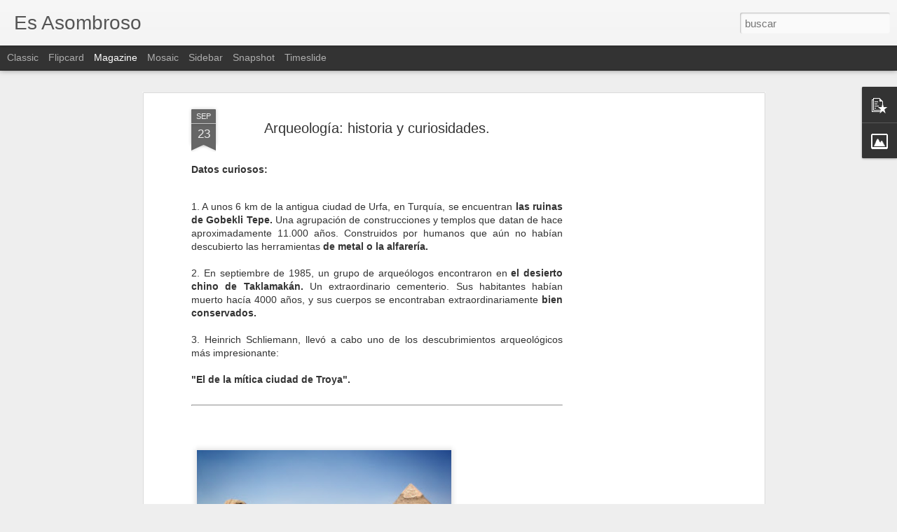

--- FILE ---
content_type: text/javascript; charset=UTF-8
request_url: http://www.esasombroso.com/?v=0&action=initial&widgetId=PopularPosts1&responseType=js&xssi_token=AOuZoY640lnkFSgx0vi_xawhR_BuPvN4SA%3A1769001568382
body_size: 3373
content:
try {
_WidgetManager._HandleControllerResult('PopularPosts1', 'initial',{'title': 'Popular Posts', 'showSnippets': true, 'showThumbnails': true, 'thumbnailSize': 72, 'showAuthor': false, 'showDate': false, 'posts': [{'id': '7574658960009351895', 'title': '\xbfQu\xe9 es el sue\xf1o profundo y cu\xe1nto necesitamos de este para\ndescansar \x26#39;bien\x26#39;?', 'href': 'http://www.esasombroso.com/2015/06/que-es-el-sueno-profundo-y-cuanto.html', 'snippet': '\xa0 De las ocho horas de sue\xf1o que un humano debe dormir, s\xf3lo en dos de ellas se descansa y se recuperan fuerzas. Existen muchas aplicaciones...', 'thumbnail': 'https://blogger.googleusercontent.com/img/b/R29vZ2xl/AVvXsEhmBJXPSjD_uUHYwLhsyGRRrVruZmEqrRP7g91JaFxWH5MZbdBJtdQD-SMHCjzu1qruiBRDxas19AuWpf-FcEXMOxfIsmFv4Va9b2MnbtFw17zYskP5o1x_pxv6LqfxWup8Hg8TntvLfAM/s72-c/Descansamos-solo-dos-horas.jpg', 'featuredImage': 'https://blogger.googleusercontent.com/img/b/R29vZ2xl/AVvXsEhmBJXPSjD_uUHYwLhsyGRRrVruZmEqrRP7g91JaFxWH5MZbdBJtdQD-SMHCjzu1qruiBRDxas19AuWpf-FcEXMOxfIsmFv4Va9b2MnbtFw17zYskP5o1x_pxv6LqfxWup8Hg8TntvLfAM/s320/Descansamos-solo-dos-horas.jpg'}, {'id': '5252460967157847103', 'title': 'Hablemos sobre la concepci\xf3n del universo: Nicol\xe1s Cop\xe9rnico.', 'href': 'http://www.esasombroso.com/2020/01/hablemos-sobre-la-concepcion-del.html', 'snippet': 'Fue Nicol\xe1s Cop\xe9rnico quien formul\xf3, ya en el Renacimiento,  la teor\xeda del heliocentrismo. Seg\xfan la cual, el sol es el centro del universo y...', 'thumbnail': 'https://blogger.googleusercontent.com/img/b/R29vZ2xl/AVvXsEggGTXXq_25D7xsd07_wgA_J4cxgzD6nwkt4LNJXtQtD3ZMdUJ51fUpQFUYtc5PaxXFF6OoqUkigl6q5BcJKK16kQszVQP1Nx9K0QgSgnIm2JBu7Q3DXi5UdcmKY5cpc59enqq3UGbM0e8/s72-c/poland-3809010_960_720.jpg', 'featuredImage': 'https://blogger.googleusercontent.com/img/b/R29vZ2xl/AVvXsEggGTXXq_25D7xsd07_wgA_J4cxgzD6nwkt4LNJXtQtD3ZMdUJ51fUpQFUYtc5PaxXFF6OoqUkigl6q5BcJKK16kQszVQP1Nx9K0QgSgnIm2JBu7Q3DXi5UdcmKY5cpc59enqq3UGbM0e8/s320/poland-3809010_960_720.jpg'}, {'id': '3639473001926456441', 'title': 'La fiesta que hizo Stephen Hawking para viajeros del tiempo', 'href': 'http://www.esasombroso.com/2015/07/Hawking-Fiesta-de-Viajeros-en-el-Tiempo.html', 'snippet': '   \xa0     El 28 de junio del 2009, Stephen Hawking hizo una fiesta para viajeros del tiempo. El anunci\xf3 la fiesta un d\xeda despu\xe9s de haberla h...', 'thumbnail': 'https://blogger.googleusercontent.com/img/b/R29vZ2xl/AVvXsEjZIZ3jfV8k6oWh-JBOtR-p2Xw5NpldwU7TTz7UyM0CnquVlYXiD8rPKTkd4bufh0npwrybmieHB_8pOGN3Yk4-SfORLHpdxKCHxRMyqWqSr2d-qhc4z3pk6e7zhthDNCtgQobr9kJ3xRQ/s72-c/Fiesta-Hawking-Viajeros-del-Tiempo.jpg', 'featuredImage': 'https://blogger.googleusercontent.com/img/b/R29vZ2xl/AVvXsEjZIZ3jfV8k6oWh-JBOtR-p2Xw5NpldwU7TTz7UyM0CnquVlYXiD8rPKTkd4bufh0npwrybmieHB_8pOGN3Yk4-SfORLHpdxKCHxRMyqWqSr2d-qhc4z3pk6e7zhthDNCtgQobr9kJ3xRQ/s320/Fiesta-Hawking-Viajeros-del-Tiempo.jpg'}, {'id': '2603749361894912493', 'title': 'La historia del perro callejero que sigui\xf3 a un equipo sueco en una carrera de 688 km', 'href': 'http://www.esasombroso.com/2015/07/Perro-callejero-Carrera-en-Amazonas.html', 'snippet': '     Un perro callejero sigui\xf3 a un equipo sueco en una carrera a trav\xe9s de los bosques y r\xedos del Amazonas luego de recibir una alb\xf3ndiga p...', 'thumbnail': 'https://blogger.googleusercontent.com/img/b/R29vZ2xl/AVvXsEh6kRN0r0IqcrwMFodg1Ymj2EggEnLTqrQ6FgzQKg-CUFLoU2_21bSOGUnP2PQJY2yiyWvJqQBG8ZqxRafPsd7vpMpYG3ezfMc6oFeVsbMZ8In7txZylPQI6QCd6_ti9zmyFnwBCOE-YAg/s72-c/Perro-callejero-carrera-en-el-amazonas.jpg', 'featuredImage': 'https://blogger.googleusercontent.com/img/b/R29vZ2xl/AVvXsEh6kRN0r0IqcrwMFodg1Ymj2EggEnLTqrQ6FgzQKg-CUFLoU2_21bSOGUnP2PQJY2yiyWvJqQBG8ZqxRafPsd7vpMpYG3ezfMc6oFeVsbMZ8In7txZylPQI6QCd6_ti9zmyFnwBCOE-YAg/s320/Perro-callejero-carrera-en-el-amazonas.jpg'}, {'id': '4096454670231177664', 'title': 'Artista que crea dibujos sacando lo peor de las personas', 'href': 'http://www.esasombroso.com/2016/09/artista-que-crea-dibujos-sacando-lo.html', 'snippet': 'El artista Sketchy Crab. Que es bien conocido en la subreddit r / RoastMe por dibujar los peores defectos de las personas. En realidad, hay ...', 'thumbnail': 'https://blogger.googleusercontent.com/img/b/R29vZ2xl/AVvXsEhj8jWfnVR-dedbj72oZxgbmocFACytALNe1ePtLN4nmqu6528sUCr7jO6k5_MuJycHgWhKwept8ZKfrDp6w3rDC5R0cCKFluDaa3CAl7TEo_ehNh7PhYuw8Usn1duHZSV_5guzs394m1c/s72-c/2.jpg', 'featuredImage': 'https://blogger.googleusercontent.com/img/b/R29vZ2xl/AVvXsEhj8jWfnVR-dedbj72oZxgbmocFACytALNe1ePtLN4nmqu6528sUCr7jO6k5_MuJycHgWhKwept8ZKfrDp6w3rDC5R0cCKFluDaa3CAl7TEo_ehNh7PhYuw8Usn1duHZSV_5guzs394m1c/s320/2.jpg'}, {'id': '4195827859080630457', 'title': '27 Hacks Psicol\xf3gicos Para Manipular la Mente y las Emociones de las\nPersonas', 'href': 'http://www.esasombroso.com/2014/12/27-hacks-psicologicos-para-manipular-la.html', 'snippet': '\xa0 Manipular  a las personas puede ser una tarea dif\xedcil pero s\xed que ser\xeda \xfatil. El cerebro puede ser una asombrosa y poderosa herramienta si...', 'thumbnail': 'https://blogger.googleusercontent.com/img/b/R29vZ2xl/AVvXsEjNL16bZWMqgba_iXxGMF_-Cm-xiwsBrq4cgnAkzJnIT2jJ76CsKf-6gILITSkwAWlxBfw9K3ziIxevx38s2GDvoIA9icYXhSf2JsWPv0FOOyEv_P04pB0oQoV7FMvV5wwyu9l4IQSgtxo/s72-c/silencio.jpg', 'featuredImage': 'https://blogger.googleusercontent.com/img/b/R29vZ2xl/AVvXsEjNL16bZWMqgba_iXxGMF_-Cm-xiwsBrq4cgnAkzJnIT2jJ76CsKf-6gILITSkwAWlxBfw9K3ziIxevx38s2GDvoIA9icYXhSf2JsWPv0FOOyEv_P04pB0oQoV7FMvV5wwyu9l4IQSgtxo/s1600/silencio.jpg'}, {'id': '2030676503421295380', 'title': 'T\xe9cnicas de construcci\xf3n.', 'href': 'http://www.esasombroso.com/2020/01/tecnicas-de-construccion.html', 'snippet': 'En todas las \xe9pocas, los hombres han desarrollado su t\xe9cnica de construcci\xf3n en viviendas d\xf3nde cobijarse.  Su forma y los materiales de con...', 'thumbnail': 'https://blogger.googleusercontent.com/img/b/R29vZ2xl/AVvXsEgyN44eb6zcR223JFgiEVinn4cUA0TINXR77BKYCf6YuZ_VKIWW8Du1QQoTvzonNueGijjHD070R4NKQIYD584X5sPjkCNueDC72PC0HN6lIVtdiTIUtJMQGCHSINnVp0Wto_sVlrN1mFU/s72-c/skyscraper-3184798_960_720.jpg', 'featuredImage': 'https://blogger.googleusercontent.com/img/b/R29vZ2xl/AVvXsEgyN44eb6zcR223JFgiEVinn4cUA0TINXR77BKYCf6YuZ_VKIWW8Du1QQoTvzonNueGijjHD070R4NKQIYD584X5sPjkCNueDC72PC0HN6lIVtdiTIUtJMQGCHSINnVp0Wto_sVlrN1mFU/s320/skyscraper-3184798_960_720.jpg'}, {'id': '3454336508023958819', 'title': 'Nueve Terror\xedficas Curiosidades de la Mu\xf1eca Real Annabelle', 'href': 'http://www.esasombroso.com/2014/11/nueve-terrorificas-curiosidades-de-la.html', 'snippet': '\xa0 La verdadera Annabelle es una mu\xf1eca de trapo y se encuentra encerrada en una caja con una cruz y un aviso que dice \x26quot;Advertencia: no ...', 'thumbnail': 'https://blogger.googleusercontent.com/img/b/R29vZ2xl/AVvXsEgshO4uIU6q14mXSd-_YPWH3-MXspPSukQBsS2lTkh9CqdyCjjjUEFik9MCrrI4qxH6bLSqUzTa3Y9btzJUE8lOcwTXC1Uf9iiToEfieZ7D57j9DmhktuKED9u02mwTt-VPVLRsDVyramk/s72-c/Verdadera-annabelle.jpg', 'featuredImage': 'https://blogger.googleusercontent.com/img/b/R29vZ2xl/AVvXsEgshO4uIU6q14mXSd-_YPWH3-MXspPSukQBsS2lTkh9CqdyCjjjUEFik9MCrrI4qxH6bLSqUzTa3Y9btzJUE8lOcwTXC1Uf9iiToEfieZ7D57j9DmhktuKED9u02mwTt-VPVLRsDVyramk/s1600/Verdadera-annabelle.jpg'}, {'id': '72194006724624057', 'title': 'Significado del s\xedmbolo de los illuminatis', 'href': 'http://www.esasombroso.com/2018/06/significado-del-simbolo-de-los.html', 'snippet': 'Los illuminati,  a pesar de ser un grupo \x26quot;secreto\x26quot; , les gusta dejar su simbolog\xeda a la vista, a veces de forma sutil, otras veces...', 'thumbnail': 'https://blogger.googleusercontent.com/img/b/R29vZ2xl/AVvXsEicM5Py3EI6GkN3vwMjN9lZ-Tnur0-y02AiRWEkdxusPuWGy4fyvqHo5rLmSFDlW9EMoe_yidEpxXx5Q3Fy54IqxgMGR-yP1EEpREsTCb38C9hmWGgIPuth2JqreSSdOT1G2Ii1qDu71fE/s72-c/illuminatis-prepraran-tercera-guerra-mundial-.jpg', 'featuredImage': 'https://blogger.googleusercontent.com/img/b/R29vZ2xl/AVvXsEicM5Py3EI6GkN3vwMjN9lZ-Tnur0-y02AiRWEkdxusPuWGy4fyvqHo5rLmSFDlW9EMoe_yidEpxXx5Q3Fy54IqxgMGR-yP1EEpREsTCb38C9hmWGgIPuth2JqreSSdOT1G2Ii1qDu71fE/s320/illuminatis-prepraran-tercera-guerra-mundial-.jpg'}, {'id': '760974719643219548', 'title': '\xbfPor qu\xe9 al brindar se chocan las copas? Mira el origen de esta curiosa tradici\xf3n', 'href': 'http://www.esasombroso.com/2015/08/Por-que-brindamos.html', 'snippet': '     Morir envenenado en la edad media era tan com\xfan, que era s\xedmbolo de confianza chocar las copas para salpicar el l\xedquido de una copa a o...', 'thumbnail': 'https://blogger.googleusercontent.com/img/b/R29vZ2xl/AVvXsEjOYQFNVzrr375VUK-6pXr3ekF7uQWPlBYbzZ9LCJH63Ct5ycifT_fru1t3KtZOJiLr5_09JbQ26gs0YWktvL5qR9UD-o4fw8131mL9lqCYh6eYSsTrxhScahmDsuNEqQiYwlSUNq1OIm4/s72-c/Brindar-Origen.jpg', 'featuredImage': 'https://blogger.googleusercontent.com/img/b/R29vZ2xl/AVvXsEjOYQFNVzrr375VUK-6pXr3ekF7uQWPlBYbzZ9LCJH63Ct5ycifT_fru1t3KtZOJiLr5_09JbQ26gs0YWktvL5qR9UD-o4fw8131mL9lqCYh6eYSsTrxhScahmDsuNEqQiYwlSUNq1OIm4/s320/Brindar-Origen.jpg'}]});
} catch (e) {
  if (typeof log != 'undefined') {
    log('HandleControllerResult failed: ' + e);
  }
}
